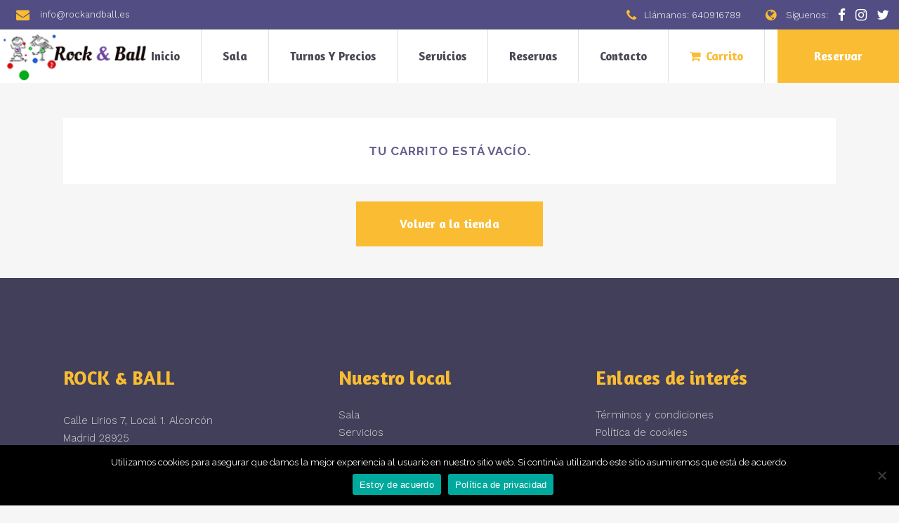

--- FILE ---
content_type: text/css; charset=utf-8
request_url: https://rockandball.es/wp-content/themes/bridge/css/custom_css.css?ver=1760090121
body_size: 937
content:


.q_icon_with_title .icon_title_holder{
    margin-bottom: 0;
}
.price_table_inner ul li.table_title {
padding: 66px 25px 20px 3px;
}
.price_table_inner ul li.table_title .title_content{
color: #4b4956;
font-size: 28px;
}

.price_in_table .price{
font-size: 90px;
font-weight: 900;
font-family: 'Amaranth', sans-serif;
color: #5b578b;
}

.price_in_table .value{
font-weight: 900;
font-size: 45px;
font-family: 'Amaranth', sans-serif;
color: #5b578b;
}
.price_in_table .mark{
font-family: 'Work Sans', sans-serif;
font-size: 20px;
line-height: 32px;
color: #969494;
}
.price_table_inner ul li.pricing_table_content li{
font-family: 'Work Sans', sans-serif;
font-size: 15px;
line-height: 34px;
padding-bottom: 1px;
color: #969696;
}
.price_button .qbutton{
margin: 43px 0 0;
width: 100%;
box-sizing: border-box!important;
text-align: center;
}
.q_price_table .price_table_inner{
background-color: #fff;
}
.testimonials_c_holder .testimonial_content_inner .testimonial_image_holder{
    border-radius: 0;
}
.price_table_inner .price_button {
    padding: 0 0 0px;
}

.qbutton.big_large_full_width{
box-sizing: border-box!important;
}
.q_team .q_team_image img{
    width: auto;
}
.q_team .q_team_image{
    text-align: center;
}
.testimonials_c_holder .flex-control-nav li {
    margin: 0px 10px;
}
.testimonials_c_holder .testimonial_content_inner {
    padding: 0px 45px;
}
.testimonials_c_holder .testimonial_content_inner {
    padding: 0px 5px;
}
.q_logo a{
    height: 77px!important;
}
header .header_inner_left{
    left: 0;
}
@media only screen and (min-width: 1001px){
.header_bottom{
    padding-right: 0;
    padding-left: 0;
}
}

.header_bottom_right_widget_holder{
    padding-right: 0;
}

nav.main_menu ul li{
    border-right: 1px solid #e1e1e1;
}
@media only screen and (max-width: 768px){
    .qode_pricing_tables.three_columns .q_price_table{
        width: 100%;
        margin-left: 0;
        margin-bottom: 15px;
    }
}
@media only screen and (max-width: 768px){
    .qbutton{
        padding:0 60px;
    }
}
header:not(.with_hover_bg_color) nav.main_menu>ul>li:hover>a{
    opacity: 1;
}
.header_top{
    height: 42px;
    line-height: 42px;
}
.qode-advanced-image-gallery .qode-aig-image:hover{
    cursor: pointer;
}
.footer_top ul.qode-instagram-feed{
    margin-top: 38px;
}

.header_inner_right .right .qbutton.large{
    position: relative;
    left: 1px;
}
.q_price_table{
    border-top: none;
}
@media only screen and (max-width: 1200px){
    nav.main_menu > ul > li > a{
        padding: 0px 35px;
    }
}
.price_table_inner ul li.table_title .title_content {
    color: #4b4956;
    font-size: 26px;
}
.footer_top a {
    color: #d7d6d6;
}
h3, .h3, h3 a {
    color: #4c4646;
}
.woocommerce div.product div.product_meta>.social_share_list_holder>span, .woocommerce div.product div.product_meta>span {
    display: none;
}
p {
margin-bottom: 20px;
}
#cn-notice-text {
    font-family: Raleway,sans-serif;
}
.price_in_table .mark {
    text-transform: none;
}
nav.main_menu > ul > li > a {
    padding: 0 30px ! important;
}